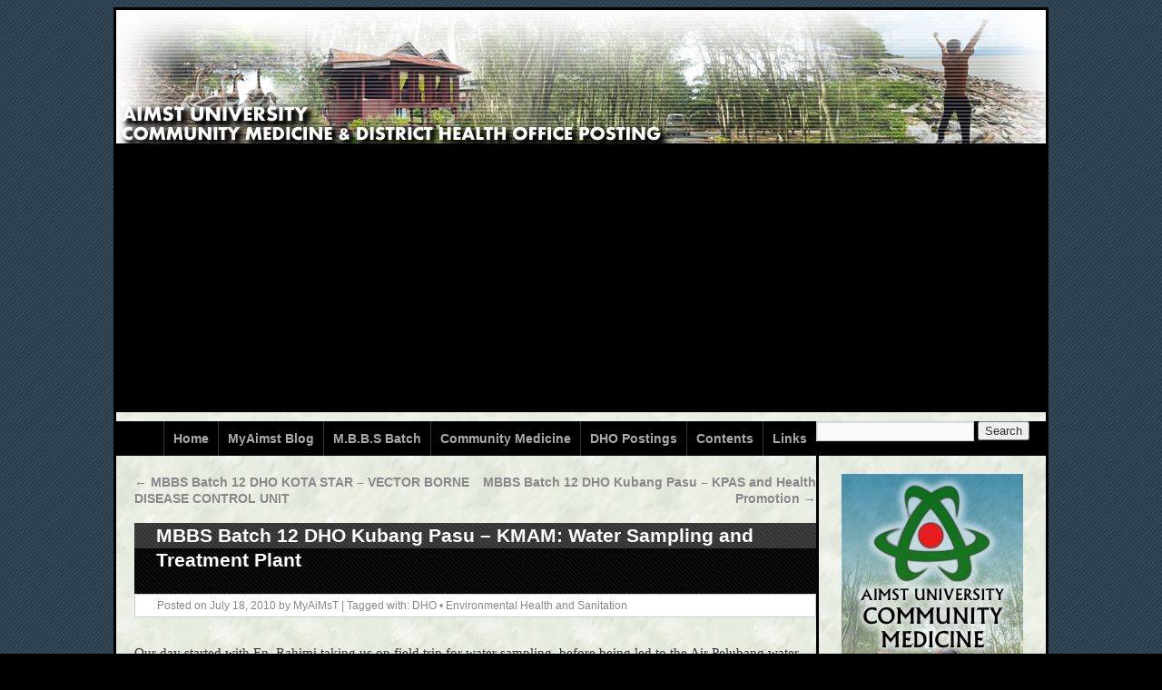

--- FILE ---
content_type: text/html; charset=UTF-8
request_url: https://commed.myaimst.com/2010/07/18/mbbs-batch-12-dho-kubang-pasu-kmam-water-sampling-and-treatment-plant/
body_size: 12182
content:
<!DOCTYPE html><html lang="en-US"><head><meta charset="UTF-8" /><title>MBBS Batch 12 DHO Kubang Pasu – KMAM: Water Sampling and Treatment Plant | Aimst University M.B.B.S Community Medicine and District Health Office Posting</title><link rel="profile" href="https://gmpg.org/xfn/11" /><link rel="stylesheet" type="text/css" media="all" href="https://commed.myaimst.com/wp-content/cache/autoptimize/css/autoptimize_single_0bd187522c6bd83e213ca8cd33eeb872.css" /><link rel="pingback" href="https://commed.myaimst.com/xmlrpc.php" /><link rel="shortcut icon" href="https://commed.myaimst.com/myaimsticon.ico" /><meta property="fb:admins" content="1031385228" /> <script async src="https://pagead2.googlesyndication.com/pagead/js/adsbygoogle.js?client=ca-pub-0258798110720955" crossorigin="anonymous"></script>  <script defer src="https://www.googletagmanager.com/gtag/js?id=UA-76379214-3"></script> <script defer src="[data-uri]"></script> <meta name='robots' content='max-image-preview:large' /><link rel="alternate" type="application/rss+xml" title="Aimst University M.B.B.S Community Medicine and District Health Office Posting &raquo; Feed" href="https://commed.myaimst.com/feed/" /><link rel="alternate" type="application/rss+xml" title="Aimst University M.B.B.S Community Medicine and District Health Office Posting &raquo; Comments Feed" href="https://commed.myaimst.com/comments/feed/" /> <script defer src="[data-uri]"></script> <style id='wp-emoji-styles-inline-css' type='text/css'>img.wp-smiley, img.emoji {
		display: inline !important;
		border: none !important;
		box-shadow: none !important;
		height: 1em !important;
		width: 1em !important;
		margin: 0 0.07em !important;
		vertical-align: -0.1em !important;
		background: none !important;
		padding: 0 !important;
	}</style><link rel='stylesheet' id='wp-block-library-css' href='https://commed.myaimst.com/wp-includes/css/dist/block-library/style.min.css?ver=6.4.7' type='text/css' media='all' /><style id='classic-theme-styles-inline-css' type='text/css'>/*! This file is auto-generated */
.wp-block-button__link{color:#fff;background-color:#32373c;border-radius:9999px;box-shadow:none;text-decoration:none;padding:calc(.667em + 2px) calc(1.333em + 2px);font-size:1.125em}.wp-block-file__button{background:#32373c;color:#fff;text-decoration:none}</style><style id='global-styles-inline-css' type='text/css'>body{--wp--preset--color--black: #000000;--wp--preset--color--cyan-bluish-gray: #abb8c3;--wp--preset--color--white: #ffffff;--wp--preset--color--pale-pink: #f78da7;--wp--preset--color--vivid-red: #cf2e2e;--wp--preset--color--luminous-vivid-orange: #ff6900;--wp--preset--color--luminous-vivid-amber: #fcb900;--wp--preset--color--light-green-cyan: #7bdcb5;--wp--preset--color--vivid-green-cyan: #00d084;--wp--preset--color--pale-cyan-blue: #8ed1fc;--wp--preset--color--vivid-cyan-blue: #0693e3;--wp--preset--color--vivid-purple: #9b51e0;--wp--preset--gradient--vivid-cyan-blue-to-vivid-purple: linear-gradient(135deg,rgba(6,147,227,1) 0%,rgb(155,81,224) 100%);--wp--preset--gradient--light-green-cyan-to-vivid-green-cyan: linear-gradient(135deg,rgb(122,220,180) 0%,rgb(0,208,130) 100%);--wp--preset--gradient--luminous-vivid-amber-to-luminous-vivid-orange: linear-gradient(135deg,rgba(252,185,0,1) 0%,rgba(255,105,0,1) 100%);--wp--preset--gradient--luminous-vivid-orange-to-vivid-red: linear-gradient(135deg,rgba(255,105,0,1) 0%,rgb(207,46,46) 100%);--wp--preset--gradient--very-light-gray-to-cyan-bluish-gray: linear-gradient(135deg,rgb(238,238,238) 0%,rgb(169,184,195) 100%);--wp--preset--gradient--cool-to-warm-spectrum: linear-gradient(135deg,rgb(74,234,220) 0%,rgb(151,120,209) 20%,rgb(207,42,186) 40%,rgb(238,44,130) 60%,rgb(251,105,98) 80%,rgb(254,248,76) 100%);--wp--preset--gradient--blush-light-purple: linear-gradient(135deg,rgb(255,206,236) 0%,rgb(152,150,240) 100%);--wp--preset--gradient--blush-bordeaux: linear-gradient(135deg,rgb(254,205,165) 0%,rgb(254,45,45) 50%,rgb(107,0,62) 100%);--wp--preset--gradient--luminous-dusk: linear-gradient(135deg,rgb(255,203,112) 0%,rgb(199,81,192) 50%,rgb(65,88,208) 100%);--wp--preset--gradient--pale-ocean: linear-gradient(135deg,rgb(255,245,203) 0%,rgb(182,227,212) 50%,rgb(51,167,181) 100%);--wp--preset--gradient--electric-grass: linear-gradient(135deg,rgb(202,248,128) 0%,rgb(113,206,126) 100%);--wp--preset--gradient--midnight: linear-gradient(135deg,rgb(2,3,129) 0%,rgb(40,116,252) 100%);--wp--preset--font-size--small: 13px;--wp--preset--font-size--medium: 20px;--wp--preset--font-size--large: 36px;--wp--preset--font-size--x-large: 42px;--wp--preset--spacing--20: 0.44rem;--wp--preset--spacing--30: 0.67rem;--wp--preset--spacing--40: 1rem;--wp--preset--spacing--50: 1.5rem;--wp--preset--spacing--60: 2.25rem;--wp--preset--spacing--70: 3.38rem;--wp--preset--spacing--80: 5.06rem;--wp--preset--shadow--natural: 6px 6px 9px rgba(0, 0, 0, 0.2);--wp--preset--shadow--deep: 12px 12px 50px rgba(0, 0, 0, 0.4);--wp--preset--shadow--sharp: 6px 6px 0px rgba(0, 0, 0, 0.2);--wp--preset--shadow--outlined: 6px 6px 0px -3px rgba(255, 255, 255, 1), 6px 6px rgba(0, 0, 0, 1);--wp--preset--shadow--crisp: 6px 6px 0px rgba(0, 0, 0, 1);}:where(.is-layout-flex){gap: 0.5em;}:where(.is-layout-grid){gap: 0.5em;}body .is-layout-flow > .alignleft{float: left;margin-inline-start: 0;margin-inline-end: 2em;}body .is-layout-flow > .alignright{float: right;margin-inline-start: 2em;margin-inline-end: 0;}body .is-layout-flow > .aligncenter{margin-left: auto !important;margin-right: auto !important;}body .is-layout-constrained > .alignleft{float: left;margin-inline-start: 0;margin-inline-end: 2em;}body .is-layout-constrained > .alignright{float: right;margin-inline-start: 2em;margin-inline-end: 0;}body .is-layout-constrained > .aligncenter{margin-left: auto !important;margin-right: auto !important;}body .is-layout-constrained > :where(:not(.alignleft):not(.alignright):not(.alignfull)){max-width: var(--wp--style--global--content-size);margin-left: auto !important;margin-right: auto !important;}body .is-layout-constrained > .alignwide{max-width: var(--wp--style--global--wide-size);}body .is-layout-flex{display: flex;}body .is-layout-flex{flex-wrap: wrap;align-items: center;}body .is-layout-flex > *{margin: 0;}body .is-layout-grid{display: grid;}body .is-layout-grid > *{margin: 0;}:where(.wp-block-columns.is-layout-flex){gap: 2em;}:where(.wp-block-columns.is-layout-grid){gap: 2em;}:where(.wp-block-post-template.is-layout-flex){gap: 1.25em;}:where(.wp-block-post-template.is-layout-grid){gap: 1.25em;}.has-black-color{color: var(--wp--preset--color--black) !important;}.has-cyan-bluish-gray-color{color: var(--wp--preset--color--cyan-bluish-gray) !important;}.has-white-color{color: var(--wp--preset--color--white) !important;}.has-pale-pink-color{color: var(--wp--preset--color--pale-pink) !important;}.has-vivid-red-color{color: var(--wp--preset--color--vivid-red) !important;}.has-luminous-vivid-orange-color{color: var(--wp--preset--color--luminous-vivid-orange) !important;}.has-luminous-vivid-amber-color{color: var(--wp--preset--color--luminous-vivid-amber) !important;}.has-light-green-cyan-color{color: var(--wp--preset--color--light-green-cyan) !important;}.has-vivid-green-cyan-color{color: var(--wp--preset--color--vivid-green-cyan) !important;}.has-pale-cyan-blue-color{color: var(--wp--preset--color--pale-cyan-blue) !important;}.has-vivid-cyan-blue-color{color: var(--wp--preset--color--vivid-cyan-blue) !important;}.has-vivid-purple-color{color: var(--wp--preset--color--vivid-purple) !important;}.has-black-background-color{background-color: var(--wp--preset--color--black) !important;}.has-cyan-bluish-gray-background-color{background-color: var(--wp--preset--color--cyan-bluish-gray) !important;}.has-white-background-color{background-color: var(--wp--preset--color--white) !important;}.has-pale-pink-background-color{background-color: var(--wp--preset--color--pale-pink) !important;}.has-vivid-red-background-color{background-color: var(--wp--preset--color--vivid-red) !important;}.has-luminous-vivid-orange-background-color{background-color: var(--wp--preset--color--luminous-vivid-orange) !important;}.has-luminous-vivid-amber-background-color{background-color: var(--wp--preset--color--luminous-vivid-amber) !important;}.has-light-green-cyan-background-color{background-color: var(--wp--preset--color--light-green-cyan) !important;}.has-vivid-green-cyan-background-color{background-color: var(--wp--preset--color--vivid-green-cyan) !important;}.has-pale-cyan-blue-background-color{background-color: var(--wp--preset--color--pale-cyan-blue) !important;}.has-vivid-cyan-blue-background-color{background-color: var(--wp--preset--color--vivid-cyan-blue) !important;}.has-vivid-purple-background-color{background-color: var(--wp--preset--color--vivid-purple) !important;}.has-black-border-color{border-color: var(--wp--preset--color--black) !important;}.has-cyan-bluish-gray-border-color{border-color: var(--wp--preset--color--cyan-bluish-gray) !important;}.has-white-border-color{border-color: var(--wp--preset--color--white) !important;}.has-pale-pink-border-color{border-color: var(--wp--preset--color--pale-pink) !important;}.has-vivid-red-border-color{border-color: var(--wp--preset--color--vivid-red) !important;}.has-luminous-vivid-orange-border-color{border-color: var(--wp--preset--color--luminous-vivid-orange) !important;}.has-luminous-vivid-amber-border-color{border-color: var(--wp--preset--color--luminous-vivid-amber) !important;}.has-light-green-cyan-border-color{border-color: var(--wp--preset--color--light-green-cyan) !important;}.has-vivid-green-cyan-border-color{border-color: var(--wp--preset--color--vivid-green-cyan) !important;}.has-pale-cyan-blue-border-color{border-color: var(--wp--preset--color--pale-cyan-blue) !important;}.has-vivid-cyan-blue-border-color{border-color: var(--wp--preset--color--vivid-cyan-blue) !important;}.has-vivid-purple-border-color{border-color: var(--wp--preset--color--vivid-purple) !important;}.has-vivid-cyan-blue-to-vivid-purple-gradient-background{background: var(--wp--preset--gradient--vivid-cyan-blue-to-vivid-purple) !important;}.has-light-green-cyan-to-vivid-green-cyan-gradient-background{background: var(--wp--preset--gradient--light-green-cyan-to-vivid-green-cyan) !important;}.has-luminous-vivid-amber-to-luminous-vivid-orange-gradient-background{background: var(--wp--preset--gradient--luminous-vivid-amber-to-luminous-vivid-orange) !important;}.has-luminous-vivid-orange-to-vivid-red-gradient-background{background: var(--wp--preset--gradient--luminous-vivid-orange-to-vivid-red) !important;}.has-very-light-gray-to-cyan-bluish-gray-gradient-background{background: var(--wp--preset--gradient--very-light-gray-to-cyan-bluish-gray) !important;}.has-cool-to-warm-spectrum-gradient-background{background: var(--wp--preset--gradient--cool-to-warm-spectrum) !important;}.has-blush-light-purple-gradient-background{background: var(--wp--preset--gradient--blush-light-purple) !important;}.has-blush-bordeaux-gradient-background{background: var(--wp--preset--gradient--blush-bordeaux) !important;}.has-luminous-dusk-gradient-background{background: var(--wp--preset--gradient--luminous-dusk) !important;}.has-pale-ocean-gradient-background{background: var(--wp--preset--gradient--pale-ocean) !important;}.has-electric-grass-gradient-background{background: var(--wp--preset--gradient--electric-grass) !important;}.has-midnight-gradient-background{background: var(--wp--preset--gradient--midnight) !important;}.has-small-font-size{font-size: var(--wp--preset--font-size--small) !important;}.has-medium-font-size{font-size: var(--wp--preset--font-size--medium) !important;}.has-large-font-size{font-size: var(--wp--preset--font-size--large) !important;}.has-x-large-font-size{font-size: var(--wp--preset--font-size--x-large) !important;}
.wp-block-navigation a:where(:not(.wp-element-button)){color: inherit;}
:where(.wp-block-post-template.is-layout-flex){gap: 1.25em;}:where(.wp-block-post-template.is-layout-grid){gap: 1.25em;}
:where(.wp-block-columns.is-layout-flex){gap: 2em;}:where(.wp-block-columns.is-layout-grid){gap: 2em;}
.wp-block-pullquote{font-size: 1.5em;line-height: 1.6;}</style><link rel='stylesheet' id='toc-screen-css' href='https://commed.myaimst.com/wp-content/plugins/table-of-contents-plus/screen.min.css?ver=2309' type='text/css' media='all' /> <script type="text/javascript" src="https://commed.myaimst.com/wp-includes/js/jquery/jquery.min.js?ver=3.7.1" id="jquery-core-js"></script> <script defer type="text/javascript" src="https://commed.myaimst.com/wp-includes/js/jquery/jquery-migrate.min.js?ver=3.4.1" id="jquery-migrate-js"></script> <link rel="https://api.w.org/" href="https://commed.myaimst.com/wp-json/" /><link rel="alternate" type="application/json" href="https://commed.myaimst.com/wp-json/wp/v2/posts/682" /><link rel="EditURI" type="application/rsd+xml" title="RSD" href="https://commed.myaimst.com/xmlrpc.php?rsd" /><meta name="generator" content="WordPress 6.4.7" /><link rel="canonical" href="https://commed.myaimst.com/2010/07/18/mbbs-batch-12-dho-kubang-pasu-kmam-water-sampling-and-treatment-plant/" /><link rel='shortlink' href='https://commed.myaimst.com/?p=682' /><link rel="alternate" type="application/json+oembed" href="https://commed.myaimst.com/wp-json/oembed/1.0/embed?url=https%3A%2F%2Fcommed.myaimst.com%2F2010%2F07%2F18%2Fmbbs-batch-12-dho-kubang-pasu-kmam-water-sampling-and-treatment-plant%2F" /><link rel="alternate" type="text/xml+oembed" href="https://commed.myaimst.com/wp-json/oembed/1.0/embed?url=https%3A%2F%2Fcommed.myaimst.com%2F2010%2F07%2F18%2Fmbbs-batch-12-dho-kubang-pasu-kmam-water-sampling-and-treatment-plant%2F&#038;format=xml" /><link rel="stylesheet" href="https://commed.myaimst.com/wp-content/cache/autoptimize/css/autoptimize_single_dcebb33d405e6a3c03eca7eaa369019d.css" type="text/css" media="screen" /><style type="text/css">.comments-link { display: none; }</style></head><body class="post-template-default single single-post postid-682 single-format-standard"><div id="wrapper" class="hfeed"><div id="header"><div id="masthead"> <img src="https://commed.myaimst.com/images/commed.jpg" alt="Aimst University M.B.B.S Community Medicine and District Health Office Posting "/><div id="access" role="navigation"><div class="skip-link screen-reader-text"><a href="#content" title="Skip to content">Skip to content</a></div><div class="menu-header"><ul id="menu-menu1" class="menu"><li id="menu-item-4" class="menu-item menu-item-type-custom menu-item-object-custom menu-item-home menu-item-4"><a href="https://commed.myaimst.com">Home</a></li><li id="menu-item-5" class="menu-item menu-item-type-custom menu-item-object-custom menu-item-5"><a href="https://myaimst.com">MyAimst Blog</a></li><li id="menu-item-18" class="menu-item menu-item-type-taxonomy menu-item-object-category current-post-ancestor menu-item-has-children menu-item-18"><a href="https://commed.myaimst.com/category/mbbs-batch/">M.B.B.S Batch</a><ul class="sub-menu"><li id="menu-item-293" class="menu-item menu-item-type-taxonomy menu-item-object-category menu-item-293"><a href="https://commed.myaimst.com/category/mbbs-batch/m-b-b-s-batch-3/">M.B.B.S Batch 3</a></li><li id="menu-item-294" class="menu-item menu-item-type-taxonomy menu-item-object-category menu-item-294"><a href="https://commed.myaimst.com/category/mbbs-batch/m-b-b-s-batch-4/">M.B.B.S Batch 4</a></li><li id="menu-item-23" class="menu-item menu-item-type-taxonomy menu-item-object-category menu-item-23"><a href="https://commed.myaimst.com/category/mbbs-batch/mbbs-batch-5-6/">M.B.B.S Batch 5 &#038; 6</a></li><li id="menu-item-24" class="menu-item menu-item-type-taxonomy menu-item-object-category menu-item-24"><a href="https://commed.myaimst.com/category/mbbs-batch/mbbs-batch-7/">M.B.B.S Batch 7</a></li><li id="menu-item-25" class="menu-item menu-item-type-taxonomy menu-item-object-category menu-item-25"><a href="https://commed.myaimst.com/category/mbbs-batch/mbbs-batch-8/">M.B.B.S Batch 8</a></li><li id="menu-item-26" class="menu-item menu-item-type-taxonomy menu-item-object-category menu-item-26"><a href="https://commed.myaimst.com/category/mbbs-batch/mbbs-batch-9/">M.B.B.S Batch 9</a></li><li id="menu-item-19" class="menu-item menu-item-type-taxonomy menu-item-object-category menu-item-19"><a href="https://commed.myaimst.com/category/mbbs-batch/mbbs-batch-10/">M.B.B.S Batch 10</a></li><li id="menu-item-20" class="menu-item menu-item-type-taxonomy menu-item-object-category menu-item-20"><a href="https://commed.myaimst.com/category/mbbs-batch/mbbs-batch-11/">M.B.B.S Batch 11</a></li><li id="menu-item-21" class="menu-item menu-item-type-taxonomy menu-item-object-category current-post-ancestor current-menu-parent current-post-parent menu-item-21"><a href="https://commed.myaimst.com/category/mbbs-batch/mbbs-batch-12/">M.B.B.S Batch 12</a></li><li id="menu-item-22" class="menu-item menu-item-type-taxonomy menu-item-object-category menu-item-22"><a href="https://commed.myaimst.com/category/mbbs-batch/mbbs-batch-13/">M.B.B.S Batch 13</a></li></ul></li></ul></div><div class="menu-header"><ul id="menu-menu2" class="menu"><li id="menu-item-308" class="menu-item menu-item-type-taxonomy menu-item-object-category menu-item-has-children menu-item-308"><a href="https://commed.myaimst.com/category/community-medicine/">Community Medicine</a><ul class="sub-menu"><li id="menu-item-309" class="menu-item menu-item-type-taxonomy menu-item-object-category menu-item-309"><a href="https://commed.myaimst.com/category/community-medicine/kampung-bujang/">Kampung Bujang</a></li><li id="menu-item-1345" class="menu-item menu-item-type-taxonomy menu-item-object-category menu-item-1345"><a href="https://commed.myaimst.com/category/community-medicine/kampung-nelayan/">Kampung Nelayan</a></li></ul></li><li id="menu-item-11" class="menu-item menu-item-type-taxonomy menu-item-object-category current-post-ancestor menu-item-has-children menu-item-11"><a title="District Health Office Postings" href="https://commed.myaimst.com/category/dho-posting/">DHO Postings</a><ul class="sub-menu"><li id="menu-item-16" class="menu-item menu-item-type-taxonomy menu-item-object-category menu-item-16"><a title="DHO Baling, Kedah Darul Aman" href="https://commed.myaimst.com/category/dho-posting/dho-baling/">DHO Baling, Kedah</a></li><li id="menu-item-1347" class="menu-item menu-item-type-taxonomy menu-item-object-category menu-item-1347"><a href="https://commed.myaimst.com/category/dho-posting/dho-kota-star/">DHO Kota Star, Kedah</a></li><li id="menu-item-354" class="menu-item menu-item-type-taxonomy menu-item-object-category menu-item-354"><a title="DHO Kuala Muda, Kedah Darul Aman" href="https://commed.myaimst.com/category/dho-posting/dho-kuala-muda/">DHO Kuala Muda, Kedah</a></li><li id="menu-item-346" class="menu-item menu-item-type-taxonomy menu-item-object-category current-post-ancestor current-menu-parent current-post-parent menu-item-346"><a title="DHO Kubang Pasu, Kedah Darul Aman" href="https://commed.myaimst.com/category/dho-posting/dho-kubang-pasu/">DHO Kubang Pasu, Kedah</a></li><li id="menu-item-418" class="menu-item menu-item-type-taxonomy menu-item-object-category menu-item-418"><a title="DHO Padang Terap, Kedah Darul Aman" href="https://commed.myaimst.com/category/dho-posting/dho-padang-terap/">DHO Padang Terap, Kedah</a></li><li id="menu-item-345" class="menu-item menu-item-type-taxonomy menu-item-object-category menu-item-345"><a title="DHO Sik, Kedah Darul Aman" href="https://commed.myaimst.com/category/dho-posting/dho-sik/">DHO Sik, Kedah</a></li></ul></li><li id="menu-item-17" class="menu-item menu-item-type-taxonomy menu-item-object-category current-post-ancestor menu-item-has-children menu-item-17"><a title="DHO Posting Contents" href="https://commed.myaimst.com/category/dho-content/">Contents</a><ul class="sub-menu"><li id="menu-item-12" class="menu-item menu-item-type-taxonomy menu-item-object-category menu-item-12"><a title="Objectives of DHO" href="https://commed.myaimst.com/category/dho-content/dho-objective/">Objectives of DHO</a></li><li id="menu-item-228" class="menu-item menu-item-type-taxonomy menu-item-object-category menu-item-228"><a title="Primary Health Care (PHC)" href="https://commed.myaimst.com/category/dho-content/primary-health-care-phc/">Primary Health Care (PHC)</a></li><li id="menu-item-229" class="menu-item menu-item-type-taxonomy menu-item-object-category menu-item-229"><a title="Warga Emas" href="https://commed.myaimst.com/category/dho-content/warga-emas/">Warga Emas</a></li><li id="menu-item-44" class="menu-item menu-item-type-taxonomy menu-item-object-category menu-item-44"><a title="Maternal Child Health (MCH)" href="https://commed.myaimst.com/category/dho-content/mch/">Maternal Child Health (MCH)</a></li><li id="menu-item-224" class="menu-item menu-item-type-taxonomy menu-item-object-category menu-item-224"><a title="Health Promotion and Health Quality Control" href="https://commed.myaimst.com/category/dho-content/health-promotion-and-health-quality-control/">Health Promotion and Health Quality Control</a></li><li id="menu-item-223" class="menu-item menu-item-type-taxonomy menu-item-object-category menu-item-223"><a title="Health Campaign" href="https://commed.myaimst.com/category/dho-content/health-campaign/">Health Campaign</a></li><li id="menu-item-1346" class="menu-item menu-item-type-taxonomy menu-item-object-category menu-item-1346"><a href="https://commed.myaimst.com/category/dho-content/vector-control/">Vector Control</a></li><li id="menu-item-219" class="menu-item menu-item-type-taxonomy menu-item-object-category menu-item-219"><a title="Communicable Diseases Control (CDC)" href="https://commed.myaimst.com/category/dho-content/communicable-diseases-control-cdc/">Communicable Diseases Control (CDC)</a></li><li id="menu-item-226" class="menu-item menu-item-type-taxonomy menu-item-object-category menu-item-226"><a title="Non-Communicable Disease of Control (NCDC)" href="https://commed.myaimst.com/category/dho-content/non-communicable-disease-of-control-ncdc/">Non-Communicable Disease of Control (NCDC)</a></li><li id="menu-item-222" class="menu-item menu-item-type-taxonomy menu-item-object-category menu-item-222"><a title="Food Quality Control" href="https://commed.myaimst.com/category/dho-content/food-quality-control/">Food Quality Control</a></li><li id="menu-item-221" class="menu-item menu-item-type-taxonomy menu-item-object-category current-post-ancestor current-menu-parent current-post-parent menu-item-221"><a title="Environmental Health and Sanitation" href="https://commed.myaimst.com/category/dho-content/environmental-health-and-sanitation/">Environmental Health and Sanitation</a></li><li id="menu-item-227" class="menu-item menu-item-type-taxonomy menu-item-object-category menu-item-227"><a title="Outbreak investigation" href="https://commed.myaimst.com/category/dho-content/outbreak-investigation-dho-content/">Outbreak investigation</a></li></ul></li></ul></div><div class="menu-header"><ul id="menu-menu3" class="menu"><li id="menu-item-13" class="menu-item menu-item-type-taxonomy menu-item-object-category menu-item-has-children menu-item-13"><a href="https://commed.myaimst.com/category/links/">Links</a><ul class="sub-menu"><li id="menu-item-14" class="menu-item menu-item-type-custom menu-item-object-custom menu-item-14"><a href="https://aimstdho.blogspot.com/">Batch 5&#038;6 DHO</a></li><li id="menu-item-310" class="menu-item menu-item-type-custom menu-item-object-custom menu-item-310"><a href="https://aimstdhob7.blogspot.com">Batch 7 DHO</a></li><li id="menu-item-1348" class="menu-item menu-item-type-custom menu-item-object-custom menu-item-1348"><a href="https://aimstmbbsbatch8.blogspot.com/">Batch 8 DHO</a></li><li id="menu-item-1356" class="menu-item menu-item-type-custom menu-item-object-custom menu-item-1356"><a href="https://mbbsbatch9.blogspot.com/">Batch 9 DHO</a></li><li id="menu-item-1355" class="menu-item menu-item-type-custom menu-item-object-custom menu-item-1355"><a href="https://aimstbatch10.blogspot.com/">Batch 10 DHO</a></li><li id="menu-item-1352" class="menu-item menu-item-type-custom menu-item-object-custom menu-item-1352"><a href="https://dhokotastarb12.blogspot.com/">Batch 12 DHO Kota Star</a></li><li id="menu-item-1354" class="menu-item menu-item-type-custom menu-item-object-custom menu-item-1354"><a href="https://aimstkualamuda.blogspot.com/">Batch 12 DHO Kuala Muda</a></li><li id="menu-item-1350" class="menu-item menu-item-type-custom menu-item-object-custom menu-item-1350"><a href="https://kubangpasu2010.wordpress.com/">Batch 12 DHO Kubang Pasu</a></li><li id="menu-item-1353" class="menu-item menu-item-type-custom menu-item-object-custom menu-item-1353"><a href="https://aimstpadangterap.blogspot.com/">Batch 12 DHO Padang Terap</a></li><li id="menu-item-1351" class="menu-item menu-item-type-custom menu-item-object-custom menu-item-1351"><a href="https://mbbs12sik.blogspot.com/">Batch 12 DHO Sik</a></li><li id="menu-item-1349" class="menu-item menu-item-type-custom menu-item-object-custom menu-item-1349"><a href="https://aimstbatch13.blogspot.com/">Batch 13 Y3 CM Posting</a></li></ul></li></ul></div><form role="search" method="get" id="searchform" class="searchform" action="https://commed.myaimst.com/"><div> <label class="screen-reader-text" for="s">Search for:</label> <input type="text" value="" name="s" id="s" /> <input type="submit" id="searchsubmit" value="Search" /></div></form></div></div></div><div id="main"><div id="container"><div id="content" role="main"><div id="nav-above" class="navigation"><div class="nav-previous"><a href="https://commed.myaimst.com/2010/07/16/mbbs-batch-12-dho-kota-star-vector-borne-disease-control-unit/" rel="prev"><span class="meta-nav">&larr;</span> MBBS Batch 12 DHO KOTA STAR &#8211; VECTOR BORNE DISEASE CONTROL UNIT</a></div><div class="nav-next"><a href="https://commed.myaimst.com/2010/07/18/mbbs-batch-12-dho-kubang-pasu-kpas-and-health-promotion/" rel="next">MBBS Batch 12 DHO Kubang Pasu &#8211; KPAS and Health Promotion <span class="meta-nav">&rarr;</span></a></div></div><div id="post-682" class="post-682 post type-post status-publish format-standard hentry category-dho-kubang-pasu category-environmental-health-and-sanitation category-mbbs-batch-12 tag-dho tag-environmental-health-and-sanitation"><h1 class="entry-title">MBBS Batch 12 DHO Kubang Pasu – KMAM: Water Sampling and Treatment Plant</h1><div class="entry-meta"> <span class="meta-prep meta-prep-author">Posted on</span> <a href="https://commed.myaimst.com/2010/07/18/mbbs-batch-12-dho-kubang-pasu-kmam-water-sampling-and-treatment-plant/" title="12:28 pm" rel="bookmark"><span class="entry-date">July 18, 2010</span></a> <span class="meta-sep">by</span> <span class="author vcard"><a class="url fn n" href="https://commed.myaimst.com/author/admin/" title="View all posts by MyAiMsT">MyAiMsT</a></span> | Tagged with: <a href="https://commed.myaimst.com/tag/dho/" rel="tag">DHO</a> • <a href="https://commed.myaimst.com/tag/environmental-health-and-sanitation/" rel="tag">Environmental Health and Sanitation</a></div><div class="entry-content"><p>Our day started with En. Rahimi taking us on field trip for water sampling, before being led to the Air Pelubang water treatment plant.</p><p>Before water can be sampled, the tap is left to run for about 5 minutes to rid it from biased contaminants. During that time, the pressure of the water is checked. If too low the pressure volume, the sample is rejected as it will still be considered biased.<br /> Parameters are checked in water sampling. Such as pH, chlorine and turbidity. Sodium Thiosulphate in the Whirl-Pak is used to neutralize the chlorine. Or else the chlorine will kill the bacteria in the sample. It is then kept in a cool box before the sample is sent to the lab ( has to be sent within 24hours). Or else it will be rejected.</p><p>There are 2 reservoirs in Kubang Pasu: Bk. Tinggi (one 5L and one 2L tanks) and Bk. Mengkuang( two 5 litre and one 2L tanks).</p><p>At the water tx plant, the source is raw water from Sg Padang Terap. There is a pump house about 300-400metres away from the treatment plant. 10% Alum is added for sedimentation of the contaminants at the start of the treatment. Here the tanks are cleaned once every month. It is then filtered, added with flouride and chlorine before it is clean. Two types of alum system used, one is auto and the other is manual. Manual is plan B incase if there is power failure or if the parameters are too high for the auto system to comply with. At the lab, they check for pH, chlorine measurement and turbidity for clean water.</p><p>Incase if there is an overpowering smell, oil, colour of more than 5 even after 2 hours, or turbidity of more than 3000ntu, the water tx plant has to be shut down. SIRIM does an audit once every year for ISO certification.</p><p>Footnote: Polymers are not used for sedimentation although that is a more efficient technique due to high maintenance. It requires the tanks to be cleaned once every 4 hours.</p><p>By: LynAnt<br /> Source: kubangpasu2010.wordpress.com</p><h3 class='related_post_title'>Related Posts:</h3><ul class='related_post'><li><a href="https://commed.myaimst.com/2010/07/15/mbbs-batch-12-dho-sik-last-day-day-10-part-2-kpas/" title="MBBS Batch 12 DHO Sik &#8211; Last day (DAY 10) -Part 2 KPAS">MBBS Batch 12 DHO Sik &#8211; Last day (DAY 10) -Part 2 KPAS</a></li><li><a href="https://commed.myaimst.com/2010/07/15/mbbs-batch-12-dho-sik-day-10-the-end-of-journey-bakas-part-1/" title="MBBS Batch 12 DHO Sik &#8211; Day 10 &#8211; The End of Journey : BAKAS (Part 1)">MBBS Batch 12 DHO Sik &#8211; Day 10 &#8211; The End of Journey : BAKAS (Part 1)</a></li><li><a href="https://commed.myaimst.com/2010/07/14/mbbs-batch-12-dho-kota-star-day-8-bakas-kmam/" title="MBBS Batch 12 DHO KOTA STAR &#8211; Day 8 BAKAS &#038; KMAM">MBBS Batch 12 DHO KOTA STAR &#8211; Day 8 BAKAS &#038; KMAM</a></li><li><a href="https://commed.myaimst.com/2010/07/12/mbbs-batch-12-dho-sik-day-7-12-7-10-loji-air-batu-5-sik/" title="MBBS Batch 12 DHO Sik &#8211; Day 7-(12/7/10) Loji Air Batu 5 Sik">MBBS Batch 12 DHO Sik &#8211; Day 7-(12/7/10) Loji Air Batu 5 Sik</a></li><li><a href="https://commed.myaimst.com/2010/07/12/mbbs-batch-12-dho-sik-loji-pembersihan-air-batu-5-sik/" title="MBBS Batch 12 DHO Sik &#8211; Loji Pembersihan Air Batu 5 Sik">MBBS Batch 12 DHO Sik &#8211; Loji Pembersihan Air Batu 5 Sik</a></li><li><a href="https://commed.myaimst.com/2010/07/11/mbbs-batch-12-dho-sik-day-6-11-july-10-water-quality-control-unit/" title="MBBS Batch 12 DHO Sik &#8211; Day 6 (11 July &#8217;10): Water Quality Control Unit">MBBS Batch 12 DHO Sik &#8211; Day 6 (11 July &#8217;10): Water Quality Control Unit</a></li><li><a href="https://commed.myaimst.com/2010/07/11/mbbs-batch-12-dho-kuala-muda-day-6-11th-of-july-kmam-kawalan-mutu-air-minum/" title="MBBS Batch 12 DHO Kuala Muda – Day 6: 11th of July: KMAM (Kawalan Mutu Air Minum)">MBBS Batch 12 DHO Kuala Muda – Day 6: 11th of July: KMAM (Kawalan Mutu Air Minum)</a></li><li><a href="https://commed.myaimst.com/2010/07/07/mbbs-batch-12-dho-kuala-muda-day-4-7th-of-july-unit-bakas/" title="MBBS Batch 12 DHO Kuala Muda &#8211; Day 4: 7th of July: Unit BAKAS">MBBS Batch 12 DHO Kuala Muda &#8211; Day 4: 7th of July: Unit BAKAS</a></li><li><a href="https://commed.myaimst.com/2010/07/05/mbbs-batch-12-dho-kubang-pasu-bakas/" title="MBBS Batch 12 DHO Kubang Pasu &#8211; BAKAS">MBBS Batch 12 DHO Kubang Pasu &#8211; BAKAS</a></li><li><a href="https://commed.myaimst.com/2008/07/28/mbbs-batch-7-dho-kuala-muda-%e2%80%93-day-2-started-with-lectures-like-those-in-class-again-but-ended-with-interesting-field-work/" title="MBBS Batch 7 DHO Kuala Muda – (DAY 2) Started with lectures like those in class again but ended with interesting field work">MBBS Batch 7 DHO Kuala Muda – (DAY 2) Started with lectures like those in class again but ended with interesting field work</a></li></ul></div><div class="entry-utility"> This entry was posted in <a href="https://commed.myaimst.com/category/dho-posting/dho-kubang-pasu/" rel="category tag">DHO Kubang Pasu, Kedah</a>, <a href="https://commed.myaimst.com/category/dho-content/environmental-health-and-sanitation/" rel="category tag">Environmental Health and Sanitation</a>, <a href="https://commed.myaimst.com/category/mbbs-batch/mbbs-batch-12/" rel="category tag">M.B.B.S Batch 12</a> and tagged <a href="https://commed.myaimst.com/tag/dho/" rel="tag">DHO</a>, <a href="https://commed.myaimst.com/tag/environmental-health-and-sanitation/" rel="tag">Environmental Health and Sanitation</a>. Bookmark the <a href="https://commed.myaimst.com/2010/07/18/mbbs-batch-12-dho-kubang-pasu-kmam-water-sampling-and-treatment-plant/" title="Permalink to MBBS Batch 12 DHO Kubang Pasu – KMAM: Water Sampling and Treatment Plant" rel="bookmark">permalink</a>.</div></div><div id="nav-below" class="navigation"><div class="nav-previous"><a href="https://commed.myaimst.com/2010/07/16/mbbs-batch-12-dho-kota-star-vector-borne-disease-control-unit/" rel="prev"><span class="meta-nav">&larr;</span> MBBS Batch 12 DHO KOTA STAR &#8211; VECTOR BORNE DISEASE CONTROL UNIT</a></div><div class="nav-next"><a href="https://commed.myaimst.com/2010/07/18/mbbs-batch-12-dho-kubang-pasu-kpas-and-health-promotion/" rel="next">MBBS Batch 12 DHO Kubang Pasu &#8211; KPAS and Health Promotion <span class="meta-nav">&rarr;</span></a></div></div><hr /><div class="tagscloudbox">Tag Clouds: <a href="https://commed.myaimst.com/tag/antenatal-clinic/" class="tag-cloud-link tag-link-51 tag-link-position-1" style="font-size: 6pt;" aria-label="Antenatal clinic (1 item)">Antenatal clinic</a> <a href="https://commed.myaimst.com/tag/bakas/" class="tag-cloud-link tag-link-60 tag-link-position-2" style="font-size: 7.8461538461538pt;" aria-label="BAKAS (5 items)">BAKAS</a> <a href="https://commed.myaimst.com/tag/communicable-diseases-control/" class="tag-cloud-link tag-link-28 tag-link-position-3" style="font-size: 8.1153846153846pt;" aria-label="Communicable Diseases Control (6 items)">Communicable Diseases Control</a> <a href="https://commed.myaimst.com/tag/community/" class="tag-cloud-link tag-link-43 tag-link-position-4" style="font-size: 7.1538461538462pt;" aria-label="community (3 items)">community</a> <a href="https://commed.myaimst.com/tag/dho/" class="tag-cloud-link tag-link-17 tag-link-position-5" style="font-size: 12pt;" aria-label="DHO (72 items)">DHO</a> <a href="https://commed.myaimst.com/tag/environmental-health-and-sanitation/" class="tag-cloud-link tag-link-55 tag-link-position-6" style="font-size: 9.1153846153846pt;" aria-label="Environmental Health and Sanitation (12 items)">Environmental Health and Sanitation</a> <a href="https://commed.myaimst.com/tag/food-quality-control/" class="tag-cloud-link tag-link-57 tag-link-position-7" style="font-size: 8.5pt;" aria-label="Food Quality Control (8 items)">Food Quality Control</a> <a href="https://commed.myaimst.com/tag/health-campaign/" class="tag-cloud-link tag-link-54 tag-link-position-8" style="font-size: 6pt;" aria-label="Health Campaign (1 item)">Health Campaign</a> <a href="https://commed.myaimst.com/tag/health-promotion-and-health-quality-control/" class="tag-cloud-link tag-link-56 tag-link-position-9" style="font-size: 7.1538461538462pt;" aria-label="Health Promotion and Health Quality Control (3 items)">Health Promotion and Health Quality Control</a> <a href="https://commed.myaimst.com/tag/home-visit/" class="tag-cloud-link tag-link-24 tag-link-position-10" style="font-size: 6pt;" aria-label="Home Visit (1 item)">Home Visit</a> <a href="https://commed.myaimst.com/tag/kampung-nelayan/" class="tag-cloud-link tag-link-68 tag-link-position-11" style="font-size: 9pt;" aria-label="Kampung Nelayan (11 items)">Kampung Nelayan</a> <a href="https://commed.myaimst.com/tag/kkia/" class="tag-cloud-link tag-link-58 tag-link-position-12" style="font-size: 6pt;" aria-label="KKIA (1 item)">KKIA</a> <a href="https://commed.myaimst.com/tag/loji-air/" class="tag-cloud-link tag-link-64 tag-link-position-13" style="font-size: 6pt;" aria-label="Loji Air (1 item)">Loji Air</a> <a href="https://commed.myaimst.com/tag/maternal-child-health/" class="tag-cloud-link tag-link-23 tag-link-position-14" style="font-size: 8.6923076923077pt;" aria-label="Maternal Child Health (9 items)">Maternal Child Health</a> <a href="https://commed.myaimst.com/tag/non-communicable-disease-of-control/" class="tag-cloud-link tag-link-31 tag-link-position-15" style="font-size: 7.5384615384615pt;" aria-label="Non-Communicable Disease of Control (4 items)">Non-Communicable Disease of Control</a> <a href="https://commed.myaimst.com/tag/objectives/" class="tag-cloud-link tag-link-18 tag-link-position-16" style="font-size: 6.6923076923077pt;" aria-label="objectives (2 items)">objectives</a> <a href="https://commed.myaimst.com/tag/outbreak-investigation/" class="tag-cloud-link tag-link-29 tag-link-position-17" style="font-size: 7.5384615384615pt;" aria-label="Outbreak Investigation (4 items)">Outbreak Investigation</a> <a href="https://commed.myaimst.com/tag/primary-health-care/" class="tag-cloud-link tag-link-37 tag-link-position-18" style="font-size: 7.1538461538462pt;" aria-label="Primary Health Care (3 items)">Primary Health Care</a> <a href="https://commed.myaimst.com/tag/prostar/" class="tag-cloud-link tag-link-59 tag-link-position-19" style="font-size: 6.6923076923077pt;" aria-label="PROSTAR (2 items)">PROSTAR</a> <a href="https://commed.myaimst.com/tag/school-health-programme/" class="tag-cloud-link tag-link-63 tag-link-position-20" style="font-size: 6.6923076923077pt;" aria-label="School Health Programme (2 items)">School Health Programme</a> <a href="https://commed.myaimst.com/tag/sik/" class="tag-cloud-link tag-link-48 tag-link-position-21" style="font-size: 6pt;" aria-label="sik (1 item)">sik</a> <a href="https://commed.myaimst.com/tag/vector-control/" class="tag-cloud-link tag-link-66 tag-link-position-22" style="font-size: 6pt;" aria-label="Vector Control (1 item)">Vector Control</a> <a href="https://commed.myaimst.com/tag/vekpro/" class="tag-cloud-link tag-link-33 tag-link-position-23" style="font-size: 7.8461538461538pt;" aria-label="VEKPRO (5 items)">VEKPRO</a> <a href="https://commed.myaimst.com/tag/videos/" class="tag-cloud-link tag-link-41 tag-link-position-24" style="font-size: 6.6923076923077pt;" aria-label="videos (2 items)">videos</a> <a href="https://commed.myaimst.com/tag/warga-emas/" class="tag-cloud-link tag-link-53 tag-link-position-25" style="font-size: 6.6923076923077pt;" aria-label="Warga Emas (2 items)">Warga Emas</a></div></div></div><div id="primary" class="widget-area" role="complementary"><ul class="xoxo"><li id="text-7" class="widget-container widget_text"><div class="textwidget"><center> <img src="https://commed.myaimst.com/images/commedsmall.png" alt="Aimst University Community Medicine"></center></div></li><li id="meta-2" class="widget-container widget_meta"><h3 class="widget-title">Utilities</h3><ul><li><a href="https://commed.myaimst.com/wp-login.php">Log in</a></li><li><a href="https://commed.myaimst.com/feed/">Entries feed</a></li><li><a href="https://commed.myaimst.com/comments/feed/">Comments feed</a></li><li><a href="https://wordpress.org/">WordPress.org</a></li><style type="text/css">.widget_meta li:nth-child(4) { display: none; }</style></ul></li><li id="categories-2" class="widget-container widget_categories"><h3 class="widget-title">Categories</h3><form action="https://commed.myaimst.com" method="get"><label class="screen-reader-text" for="cat">Categories</label><select  name='cat' id='cat' class='postform'><option value='-1'>Select Category</option><option class="level-0" value="44">Community Medicine&nbsp;&nbsp;(13)</option><option class="level-1" value="45">&nbsp;&nbsp;&nbsp;Kampung Bujang&nbsp;&nbsp;(2)</option><option class="level-1" value="67">&nbsp;&nbsp;&nbsp;Kampung Nelayan&nbsp;&nbsp;(11)</option><option class="level-0" value="20">DHO Posting Content&nbsp;&nbsp;(66)</option><option class="level-1" value="27">&nbsp;&nbsp;&nbsp;Communicable Diseases Control (CDC)&nbsp;&nbsp;(8)</option><option class="level-1" value="34">&nbsp;&nbsp;&nbsp;Environmental Health and Sanitation&nbsp;&nbsp;(14)</option><option class="level-1" value="39">&nbsp;&nbsp;&nbsp;Food Quality Control&nbsp;&nbsp;(10)</option><option class="level-1" value="26">&nbsp;&nbsp;&nbsp;Health Campaign&nbsp;&nbsp;(1)</option><option class="level-1" value="35">&nbsp;&nbsp;&nbsp;Health Promotion and Health Quality Control&nbsp;&nbsp;(7)</option><option class="level-1" value="22">&nbsp;&nbsp;&nbsp;Maternal Child Health (MCH)&nbsp;&nbsp;(10)</option><option class="level-1" value="30">&nbsp;&nbsp;&nbsp;Non-Communicable Disease of Control (NCDC)&nbsp;&nbsp;(4)</option><option class="level-1" value="7">&nbsp;&nbsp;&nbsp;Objectives of DHO&nbsp;&nbsp;(2)</option><option class="level-1" value="32">&nbsp;&nbsp;&nbsp;Outbreak investigation&nbsp;&nbsp;(3)</option><option class="level-1" value="36">&nbsp;&nbsp;&nbsp;Primary Health Care (PHC)&nbsp;&nbsp;(3)</option><option class="level-1" value="65">&nbsp;&nbsp;&nbsp;Vector Control&nbsp;&nbsp;(5)</option><option class="level-1" value="25">&nbsp;&nbsp;&nbsp;Warga Emas&nbsp;&nbsp;(2)</option><option class="level-0" value="6">District Health Office Posting&nbsp;&nbsp;(80)</option><option class="level-1" value="21">&nbsp;&nbsp;&nbsp;DHO Baling, Kedah&nbsp;&nbsp;(18)</option><option class="level-1" value="61">&nbsp;&nbsp;&nbsp;DHO Kota Star, Kedah&nbsp;&nbsp;(10)</option><option class="level-1" value="50">&nbsp;&nbsp;&nbsp;DHO Kuala Muda, Kedah&nbsp;&nbsp;(15)</option><option class="level-1" value="49">&nbsp;&nbsp;&nbsp;DHO Kubang Pasu, Kedah&nbsp;&nbsp;(8)</option><option class="level-1" value="52">&nbsp;&nbsp;&nbsp;DHO Padang Terap, Kedah&nbsp;&nbsp;(12)</option><option class="level-1" value="46">&nbsp;&nbsp;&nbsp;DHO Sik, Kedah&nbsp;&nbsp;(17)</option><option class="level-0" value="8">M.B.B.S Batch&nbsp;&nbsp;(95)</option><option class="level-1" value="15">&nbsp;&nbsp;&nbsp;M.B.B.S Batch 12&nbsp;&nbsp;(54)</option><option class="level-1" value="16">&nbsp;&nbsp;&nbsp;M.B.B.S Batch 13&nbsp;&nbsp;(11)</option><option class="level-1" value="42">&nbsp;&nbsp;&nbsp;M.B.B.S Batch 3&nbsp;&nbsp;(1)</option><option class="level-1" value="40">&nbsp;&nbsp;&nbsp;M.B.B.S Batch 4&nbsp;&nbsp;(1)</option><option class="level-1" value="9">&nbsp;&nbsp;&nbsp;M.B.B.S Batch 5 &amp; 6&nbsp;&nbsp;(20)</option><option class="level-1" value="10">&nbsp;&nbsp;&nbsp;M.B.B.S Batch 7&nbsp;&nbsp;(8)</option> </select></form><script defer src="[data-uri]"></script> </li><li id="archives-2" class="widget-container widget_archive"><h3 class="widget-title">Archives</h3> <label class="screen-reader-text" for="archives-dropdown-2">Archives</label> <select id="archives-dropdown-2" name="archive-dropdown"><option value="">Select Month</option><option value='https://commed.myaimst.com/2011/03/'> March 2011 &nbsp;(2)</option><option value='https://commed.myaimst.com/2010/07/'> July 2010 &nbsp;(55)</option><option value='https://commed.myaimst.com/2010/06/'> June 2010 &nbsp;(10)</option><option value='https://commed.myaimst.com/2008/07/'> July 2008 &nbsp;(8)</option><option value='https://commed.myaimst.com/2008/01/'> January 2008 &nbsp;(1)</option><option value='https://commed.myaimst.com/2007/12/'> December 2007 &nbsp;(8)</option><option value='https://commed.myaimst.com/2007/11/'> November 2007 &nbsp;(11)</option><option value='https://commed.myaimst.com/2007/08/'> August 2007 &nbsp;(1)</option><option value='https://commed.myaimst.com/2006/12/'> December 2006 &nbsp;(1)</option> </select> <script defer src="[data-uri]"></script> </li><li id="recent-posts-2" class="widget-container widget_recent_entries"><h3 class="widget-title">Our Recent Updates</h3><ul><li> <a href="https://commed.myaimst.com/2011/03/01/objectives-and-activities-at-dho-posting/">Objectives and Activities at DHO Posting</a></li><li> <a href="https://commed.myaimst.com/2011/03/01/learning-objectives-for-the-posting-to-dho-office/">Learning Objectives for the Posting to DHO office</a></li><li> <a href="https://commed.myaimst.com/2010/07/18/mbbs-batch-12-dho-kubang-pasu-kpas-and-health-promotion/">MBBS Batch 12 DHO Kubang Pasu &#8211; KPAS and Health Promotion</a></li><li> <a href="https://commed.myaimst.com/2010/07/18/mbbs-batch-12-dho-kubang-pasu-kmam-water-sampling-and-treatment-plant/" aria-current="page">MBBS Batch 12 DHO Kubang Pasu – KMAM: Water Sampling and Treatment Plant</a></li><li> <a href="https://commed.myaimst.com/2010/07/16/mbbs-batch-12-dho-kota-star-vector-borne-disease-control-unit/">MBBS Batch 12 DHO KOTA STAR &#8211; VECTOR BORNE DISEASE CONTROL UNIT</a></li><li> <a href="https://commed.myaimst.com/2010/07/15/mbbs-batch-12-dho-sik-last-day-day-10-part-2-kpas/">MBBS Batch 12 DHO Sik &#8211; Last day (DAY 10) -Part 2 KPAS</a></li><li> <a href="https://commed.myaimst.com/2010/07/15/mbbs-batch-12-dho-sik-day-10-the-end-of-journey-bakas-part-1/">MBBS Batch 12 DHO Sik &#8211; Day 10 &#8211; The End of Journey : BAKAS (Part 1)</a></li><li> <a href="https://commed.myaimst.com/2010/07/15/mbbs-batch-12-dho-kuala-muda-day-10-15th-of-july-geriatric-health-service-cdc-and-kpas-2/">MBBS Batch 12 DHO Kuala Muda – Day 10: 15th of July: Geriatric health service, CDC and KPAS</a></li></ul></li></ul></div></div> <img src="https://commed.myaimst.com/images/commedbellow.jpg" alt=""></div> <script defer type="text/javascript" src="https://commed.myaimst.com/wp-includes/js/comment-reply.min.js?ver=6.4.7" id="comment-reply-js" data-wp-strategy="async"></script> <script defer id="toc-front-js-extra" src="[data-uri]"></script> <script defer type="text/javascript" src="https://commed.myaimst.com/wp-content/plugins/table-of-contents-plus/front.min.js?ver=2309" id="toc-front-js"></script> <br /><div class="endcopy">&copy; 2008-2011 Page Created by Students of Aimst University, All Rights Reserved.</div><br /><div id="site-generator"> <a href="https://wordpress.org/" title="Semantic Personal Publishing Platform" rel="generator">Proudly powered by WordPress.</a></div><script defer src="https://static.cloudflareinsights.com/beacon.min.js/vcd15cbe7772f49c399c6a5babf22c1241717689176015" integrity="sha512-ZpsOmlRQV6y907TI0dKBHq9Md29nnaEIPlkf84rnaERnq6zvWvPUqr2ft8M1aS28oN72PdrCzSjY4U6VaAw1EQ==" data-cf-beacon='{"version":"2024.11.0","token":"2f8efbace7754cdcb22f3419d9c76438","r":1,"server_timing":{"name":{"cfCacheStatus":true,"cfEdge":true,"cfExtPri":true,"cfL4":true,"cfOrigin":true,"cfSpeedBrain":true},"location_startswith":null}}' crossorigin="anonymous"></script>
</body></html>

--- FILE ---
content_type: text/html; charset=utf-8
request_url: https://www.google.com/recaptcha/api2/aframe
body_size: 268
content:
<!DOCTYPE HTML><html><head><meta http-equiv="content-type" content="text/html; charset=UTF-8"></head><body><script nonce="lKsMUV7pF99aXf7w45Ni2w">/** Anti-fraud and anti-abuse applications only. See google.com/recaptcha */ try{var clients={'sodar':'https://pagead2.googlesyndication.com/pagead/sodar?'};window.addEventListener("message",function(a){try{if(a.source===window.parent){var b=JSON.parse(a.data);var c=clients[b['id']];if(c){var d=document.createElement('img');d.src=c+b['params']+'&rc='+(localStorage.getItem("rc::a")?sessionStorage.getItem("rc::b"):"");window.document.body.appendChild(d);sessionStorage.setItem("rc::e",parseInt(sessionStorage.getItem("rc::e")||0)+1);localStorage.setItem("rc::h",'1764784170923');}}}catch(b){}});window.parent.postMessage("_grecaptcha_ready", "*");}catch(b){}</script></body></html>

--- FILE ---
content_type: text/css
request_url: https://commed.myaimst.com/wp-content/cache/autoptimize/css/autoptimize_single_dcebb33d405e6a3c03eca7eaa369019d.css
body_size: -126
content:
#wp_page_numbers ul,#wp_page_numbers li,#wp_page_numbers a{background:#4f4f4f;padding:0;margin:0;border:none;text-decoration:none;font-weight:400;font-style:normal;list-style:none;text-transform:none;text-indent:0px;font-variant:normal;text-align:left;line-height:12px;letter-spacing:0px;word-spacing:0px;font-size:12px;font-family:Arial;color:#fff}#wp_page_numbers{margin-top:10px;width:100%;background:#4f4f4f;border-top:2px solid #000}#wp_page_numbers ul{width:100%}#wp_page_numbers li{float:left;display:block}#wp_page_numbers a{padding:6px;padding-left:4px;padding-right:4px;display:block;color:#ddd}#wp_page_numbers li a:hover{text-decoration:underline}#wp_page_numbers li.space{padding:6px;padding-left:8px;padding-right:8px}#wp_page_numbers li.first_last_page{font-style:italic}#wp_page_numbers li.active_page a{background:#000;padding:6px;padding-left:8px;padding-right:8px;color:#fff}#wp_page_numbers li.active_page a:hover{color:#fff}#wp_page_numbers li.page_info{float:left;display:block;padding:6px;padding-right:8px;color:#ddd;font-size:11px}